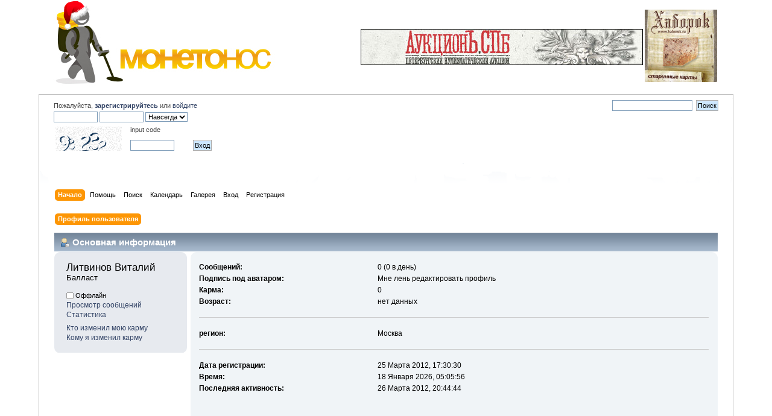

--- FILE ---
content_type: text/html; charset=windows-1251
request_url: http://www.monetonos.ru/index.php?action=profile;u=27909
body_size: 17502
content:
<!DOCTYPE html PUBLIC "-//W3C//DTD XHTML 1.0 Transitional//EN" "http://www.w3.org/TR/xhtml1/DTD/xhtml1-transitional.dtd">
<html xmlns="http://www.w3.org/1999/xhtml">
<head>
	<link rel="stylesheet" type="text/css" href="http://www.monetonos.ru/Themes/default/css/index.css?rc3" />
	<link rel="stylesheet" type="text/css" href="http://www.monetonos.ru/Themes/default/css/webkit.css" />
	<script type="text/javascript" src="http://www.monetonos.ru/Themes/default/scripts/script.js?rc3"></script>
	<script type="text/javascript" src="http://www.monetonos.ru/Themes/default/scripts/theme.js?rc3"></script>
	<script type="text/javascript"><!-- // --><![CDATA[
		var smf_theme_url = "http://www.monetonos.ru/Themes/default";
		var smf_default_theme_url = "http://www.monetonos.ru/Themes/default";
		var smf_images_url = "http://www.monetonos.ru/Themes/default/images";
		var smf_scripturl = "http://www.monetonos.ru/index.php?PHPSESSID=jga7rvh9dgh9jiaj1vqppvd0v6&amp;";
		var smf_iso_case_folding = false;
		var smf_charset = "windows-1251";
		var ajax_notification_text = "Загружается...";
		var ajax_notification_cancel_text = "Отменить";
	// ]]></script>
	<meta http-equiv="Content-Type" content="text/html; charset=windows-1251" />
	<meta name="description" content="Профиль пользователя Литвинов Виталий" />
	<title>Профиль пользователя Литвинов Виталий</title>
	<link rel="canonical" href="http://www.monetonos.ru/index.php?PHPSESSID=jga7rvh9dgh9jiaj1vqppvd0v6&amp;action=profile;u=27909" />
	<link rel="help" href="http://www.monetonos.ru/index.php?PHPSESSID=jga7rvh9dgh9jiaj1vqppvd0v6&amp;action=help" />
	<link rel="search" href="http://www.monetonos.ru/index.php?PHPSESSID=jga7rvh9dgh9jiaj1vqppvd0v6&amp;action=search" />
	<link rel="contents" href="http://www.monetonos.ru/index.php?PHPSESSID=jga7rvh9dgh9jiaj1vqppvd0v6&amp;" />
	<link rel="alternate" type="application/rss+xml" title="Монетонос - RSS" href="http://www.monetonos.ru/index.php?PHPSESSID=jga7rvh9dgh9jiaj1vqppvd0v6&amp;type=rss;action=.xml" />
	<link rel="stylesheet" type="text/css" id="portal_css" href="http://www.monetonos.ru/Themes/default/css/portal.css" />
	<script type="text/javascript" src="http://www.monetonos.ru/Themes/default/scripts/portal.js"></script>
	<script language="JavaScript" type="text/javascript"><!-- // --><![CDATA[
		var sp_images_url = "http://www.monetonos.ru/Themes/default/images/sp";
		function sp_collapseBlock(id)
		{
			mode = document.getElementById("sp_block_" + id).style.display == "" ? 0 : 1;
			document.cookie = "sp_block_" + id + "=" + (mode ? 0 : 1);
			document.getElementById("sp_collapse_" + id).src = smf_images_url + (mode ? "/collapse.gif" : "/expand.gif");
			document.getElementById("sp_block_" + id).style.display = mode ? "" : "none";
		}
		function sp_collapseSide(id)
		{
			var sp_sides = new Array();
			sp_sides[1] = "sp_left";
			sp_sides[4] = "sp_right";
			mode = document.getElementById(sp_sides[id]).style.display == "" ? 0 : 1;
			document.cookie = sp_sides[id] + "=" + (mode ? 0 : 1);
			document.getElementById("sp_collapse_side" + id).src = sp_images_url + (mode ? "/collapse.png" : "/expand.png");
			document.getElementById(sp_sides[id]).style.display = mode ? "" : "none";
		}
		window.addEventListener("load", sp_image_resize, false);
	// ]]></script>
</head>
<body>
<div id="wrapper" style="width: 90%">

<table width="100%" cellpadding="0" cellspacing="0" border="0">
<tr>
				<td class="catbg000" height="32">
					<a href=index.php><img src="http://monetonos.ru/Themes/default/images/logo.jpg" style="margin: 0px;" alt="Монетонос" /></a>
				</td>
				<!--td align="right" class="catbg">
					<img src="http://monetonos.ru/Themes/default/images/smflogo.gif" style="margin: 2px;" alt="" />
				</td-->
				<td class="catbg1111" align=right>
<a href="http://www.auction.spb.ru/" target="_blank"><img src=/auc1.jpg border=0></a><br>
<!--a href="http://trerim.ru/"><img src=/Themes/default/images/apr.png border=0></a-->
<!--a href="/index.php/topic,3020.msg17378/topicseen.html#msg17378"><img src=http://www.auction.spb.ru/img/sale.gif border=0></a-->

</td>
				<td class="catbg000" height="32">
&nbsp;
</td>
				<td class="catbg000" height="32">
<!--a href="http://www.12sotok.spb.ru/"><img src="http://www.12sotok.spb.ru/12sotok.gif" border="0" width="120" height="120" /></a--> 
<a href="http://www.haborok.ru/"><img src="/Themes/default/images/habarok.gif" border="0" width="120" height="120" /></a> 
&nbsp;
<!--a href="https://www.youtube.com/channel/UCmr-ZEKh-TZeOVuf7830VnQ">
        <img src="http://www.auction.spb.ru/LogoZN1.png" border="0" width="120" height="120"/>
       </a--> 
<!--object width="120" height="120">
<param name="movie" value="http://auction.spb.ru/rodonit-spb1.swf"> 
<embed src="http://auction.spb.ru/rodonit-spb1.swf" width="120" height="120"> 
</embed> 
</object--> 
				</td>
			</tr>
		</table>


       
	<div id="header"><div class="frame">
		<!--div id="top_section">
			<h1 class="forumtitle">
				<a href="http://www.monetonos.ru/index.php?PHPSESSID=jga7rvh9dgh9jiaj1vqppvd0v6&amp;"><img src="http://www.monetonos.ru/Themes/default/images/logo.jpg" alt="Монетонос" /></a>
			</h1>
			<img id="upshrink" src="http://www.monetonos.ru/Themes/default/images/upshrink.png" alt="*" title="Свернуть/Развернуть." style="display: none;" />
			<img id="smflogo" src="http://www.monetonos.ru/Themes/default/images/smflogo.png" alt="Simple Machines Forum" title="Simple Machines Forum" />
		</div-->
		<div id="upper_section" class="middletext">
			<div class="user">
				<script type="text/javascript" src="http://www.monetonos.ru/Themes/default/scripts/sha1.js"></script>
				<form id="guest_form" action="http://www.monetonos.ru/index.php?PHPSESSID=jga7rvh9dgh9jiaj1vqppvd0v6&amp;action=login2" method="post" accept-charset="windows-1251"  onsubmit="hashLoginPassword(this, '71ed66c4b3936c13bf8124c1bea094c2');">
					<div class="info">Пожалуйста, <a href=?action=register><b>зарегистрируйтесь</b></a> или <a href=?action=login>войдите</a></div>
					<input type="text" name="user" size="10" class="input_text" />
					<input type="password" name="passwrd" size="10" class="input_password" />
					<select name="cookielength">
						<option value="60">1 час</option>
						<option value="1440">1 день</option>
						<option value="10080">1 неделя</option>
						<option value="43200">1 месяц</option>
						<option value="-1" selected="selected">Навсегда</option>
					</select>
					<!--input type="submit" value="Вход" class="button_submit" /--><br />
					<div class="info">
					  <table border="0">
					   <tr><td valign="bottom" align="left" width="120">
					         <img src="w3captcha/captcha.php?str=93232" alt="" />
					       </td>
					       <td valign="top" align="left" width="100">
					         input code<br><br>
					         <input type="text" name="captcha" class="input_text" size="10"/>
					       </td>
					       <td valign="bottom" align="left">
					         <input type="submit" value="Вход" class="button_submit" />
					         <input type="hidden" name="md5" value="2a7d653e686f9eede1defe512016aea7">
	    				       </td>
					   </tr>
					  </table>
					</div><br>
					<div class="info"></div>
					<input type="hidden" name="hash_passwrd" value="" />
				</form>
			</div>
			<div class="news normaltext">
				<form id="search_form" action="http://www.monetonos.ru/index.php?PHPSESSID=jga7rvh9dgh9jiaj1vqppvd0v6&amp;action=search2" method="post" accept-charset="windows-1251">
					<input type="text" name="search" value="" class="input_text" />&nbsp;
					<input type="submit" name="submit" value="Поиск" class="button_submit" />
					<input type="hidden" name="advanced" value="0" /></form>

<!--form action="http://www.google.ru/cse" id="cse-search-box" target="_blank">
  <div>
    <input type="hidden" name="cx" value="partner-pub-6688531090882843:5958977014" />
    <input type="hidden" name="ie" value="windows-1251" />
    <input type="text" name="q" size="55" />
    <input type="submit" name="sa" value="&#x041f;&#x043e;&#x0438;&#x0441;&#x043a;" />
  </div>
</form-->

<script type="text/javascript" src="http://www.google.ru/coop/cse/brand?form=cse-search-box&amp;lang=ru"></script>

				<!--h2>Новости: </h2-->
<!--br><b><a href="http://www.monetonos.ru/index.php?PHPSESSID=jga7rvh9dgh9jiaj1vqppvd0v6&amp;topic=40516.0">Не стало нашего друга и коллеги dynamita</a></b-->
				<!--p>Не забываем своих коллег и друзей – dynamit – Михаил<br />Сбор средств&nbsp; для его семьи<br />Карта СБ<br />6761 9600 0051 0903 07<br /></p-->

			</div>
		</div>
		<br class="clear" />
		<script type="text/javascript"><!-- // --><![CDATA[
			var oMainHeaderToggle = new smc_Toggle({
				bToggleEnabled: true,
				bCurrentlyCollapsed: false,
				aSwappableContainers: [
					'upper_section'
				],
				aSwapImages: [
					{
						sId: 'upshrink',
						srcExpanded: smf_images_url + '/upshrink.png',
						altExpanded: 'Свернуть/Развернуть.',
						srcCollapsed: smf_images_url + '/upshrink2.png',
						altCollapsed: 'Свернуть/Развернуть.'
					}
				],
				oThemeOptions: {
					bUseThemeSettings: false,
					sOptionName: 'collapse_header',
					sSessionVar: 'deb9760021',
					sSessionId: '71ed66c4b3936c13bf8124c1bea094c2'
				},
				oCookieOptions: {
					bUseCookie: true,
					sCookieName: 'upshrink'
				}
			});
		// ]]></script>
		<div id="main_menu">
			<ul class="dropmenu" id="menu_nav">
				<li id="button_home">
					<a class="active firstlevel" href="http://www.monetonos.ru/index.php?PHPSESSID=jga7rvh9dgh9jiaj1vqppvd0v6&amp;">
						<span class="last firstlevel">Начало</span>
					</a>
				</li>
				<li id="button_help">
					<a class="firstlevel" href="http://www.monetonos.ru/index.php?PHPSESSID=jga7rvh9dgh9jiaj1vqppvd0v6&amp;action=help">
						<span class="firstlevel">Помощь</span>
					</a>
				</li>
				<li id="button_search">
					<a class="firstlevel" href="http://www.monetonos.ru/index.php?PHPSESSID=jga7rvh9dgh9jiaj1vqppvd0v6&amp;action=search">
						<span class="firstlevel">Поиск</span>
					</a>
				</li>
				<li id="button_calendar">
					<a class="firstlevel" href="http://www.monetonos.ru/index.php?PHPSESSID=jga7rvh9dgh9jiaj1vqppvd0v6&amp;action=calendar">
						<span class="firstlevel">Календарь</span>
					</a>
				</li>
				<li id="button_gallery">
					<a class="firstlevel" href="http://www.monetonos.ru/index.php?PHPSESSID=jga7rvh9dgh9jiaj1vqppvd0v6&amp;action=gallery">
						<span class="firstlevel">Галерея</span>
					</a>
				</li>
				<li id="button_login">
					<a class="firstlevel" href="http://www.monetonos.ru/index.php?PHPSESSID=jga7rvh9dgh9jiaj1vqppvd0v6&amp;action=login">
						<span class="firstlevel">Вход</span>
					</a>
				</li>
				<li id="button_register">
					<a class="firstlevel" href="http://www.monetonos.ru/index.php?PHPSESSID=jga7rvh9dgh9jiaj1vqppvd0v6&amp;action=register">
						<span class="last firstlevel">Регистрация</span>
					</a>
				</li>
			</ul>
		</div>
		<br class="clear" />
	</div></div>
	<div id="content_section"><div class="frame">
		<div id="main_content_section">
	<table id="sp_main">
		<tr>
			<td id="sp_center">
<div id="admin_menu">
	<ul class="dropmenu" id="dropdown_menu_1">
			<li><a class="active firstlevel" href="#"><span class="firstlevel">Профиль пользователя</span></a>
				<ul>
					<li>
						<a class="chosen" href="http://www.monetonos.ru/index.php?PHPSESSID=jga7rvh9dgh9jiaj1vqppvd0v6&amp;action=profile;area=summary;u=27909"><span>Основная информация</span></a>
					</li>
					<li>
						<a href="http://www.monetonos.ru/index.php?PHPSESSID=jga7rvh9dgh9jiaj1vqppvd0v6&amp;action=profile;area=statistics;u=27909"><span>Статистика</span></a>
					</li>
					<li>
						<a href="http://www.monetonos.ru/index.php?PHPSESSID=jga7rvh9dgh9jiaj1vqppvd0v6&amp;action=profile;area=showposts;u=27909"><span>Просмотр сообщений...</span></a>
						<ul>
							<li>
								<a href="http://www.monetonos.ru/index.php?PHPSESSID=jga7rvh9dgh9jiaj1vqppvd0v6&amp;action=profile;area=showposts;sa=messages;u=27909"><span>Сообщения</span></a>
							</li>
							<li>
								<a href="http://www.monetonos.ru/index.php?PHPSESSID=jga7rvh9dgh9jiaj1vqppvd0v6&amp;action=profile;area=showposts;sa=topics;u=27909"><span>Темы</span></a>
							</li>
							<li>
								<a href="http://www.monetonos.ru/index.php?PHPSESSID=jga7rvh9dgh9jiaj1vqppvd0v6&amp;action=profile;area=showposts;sa=attach;u=27909"><span>Вложения</span></a>
							</li>
						</ul>
					</li>
				</ul>
			</li>
	</ul>
</div>
<div id="admin_content">
	<script type="text/javascript" src="http://www.monetonos.ru/Themes/default/scripts/profile.js"></script>
	<script type="text/javascript"><!-- // --><![CDATA[
		disableAutoComplete();
	// ]]></script>
<div id="profileview" class="flow_auto">
	<div class="cat_bar">
		<h3 class="catbg">
			<span class="ie6_header floatleft"><img src="http://www.monetonos.ru/Themes/default/images/icons/profile_sm.gif" alt="" class="icon" />Основная информация</span>
		</h3>
	</div>
	<div id="basicinfo">
		<div class="windowbg">
			<span class="topslice"><span></span></span>
			<div class="content flow_auto">
				<div class="username"><h4>Литвинов Виталий <span class="position">Балласт</span></h4></div>
				
				<ul class="reset">
				
				
				
				
			</ul>
			<span id="userstatus"><img src="http://www.monetonos.ru/Themes/default/images/useroff.gif" alt="Оффлайн" align="middle" /><span class="smalltext"> Оффлайн</span>
				</span>
				<p id="infolinks">
					<a href="http://www.monetonos.ru/index.php?PHPSESSID=jga7rvh9dgh9jiaj1vqppvd0v6&amp;action=profile;area=showposts;u=27909">Просмотр сообщений</a><br />
					<a href="http://www.monetonos.ru/index.php?PHPSESSID=jga7rvh9dgh9jiaj1vqppvd0v6&amp;action=profile;area=statistics;u=27909">Статистика</a>
				</p>
                                        <a href="http://www.monetonos.ru/index.php?PHPSESSID=jga7rvh9dgh9jiaj1vqppvd0v6&amp;action=ownkarma;u=27909">Кто изменил мою карму</a></br>
                                        <a href="http://www.monetonos.ru/index.php?PHPSESSID=jga7rvh9dgh9jiaj1vqppvd0v6&amp;action=otherkarma;u=27909">Кому я изменил карму</a>
                                
			</div>
			<span class="botslice"><span></span></span>
		</div>
	</div>
	<div id="detailedinfo">
		<div class="windowbg2">
			<span class="topslice"><span></span></span>
			<div class="content">
				<dl>
					<dt>Сообщений: </dt>
					<dd>0 (0 в день)</dd>
					<dt>Подпись под аватаром: </dt>
					<dd>Мне лень редактировать профиль</dd>
					<dt>Карма: </dt>
					<dd>0</dd>
					<dt>Возраст:</dt>
					<dd>нет данных</dd>
				</dl>
				<dl>
					<dt>регион:</dt>
					<dd>Москва</dd>
				</dl>
				<dl class="noborder">
					<dt>Дата регистрации: </dt>
					<dd>25 Марта 2012, 17:30:30</dd>
					<dt>Время:</dt>
					<dd>18 Января 2026, 05:05:56</dd>
					<dt>Последняя активность: </dt>
					<dd>26 Марта 2012, 20:44:44</dd>
				</dl>
			</div>
			<span class="botslice"><span></span></span>
		</div>
	</div>
<div class="clear"></div>
</div>
</div>
				<br />
			</td>
		</tr>
	</table>
		</div>
	</div></div>
	<div id="footer_section"><div class="frame">
		<ul class="reset">
			<li class="copyright">
		<span class="smalltext" style="display: inline; visibility: visible; font-family: Verdana, Arial, sans-serif;">
		</span></li>
			<li><a id="button_rss" href="http://www.monetonos.ru/index.php?PHPSESSID=jga7rvh9dgh9jiaj1vqppvd0v6&amp;action=.xml;type=rss" class="new_win"><span>RSS</span></a></li>
			<li class="last"><a id="button_wap2" href="http://www.monetonos.ru/index.php?PHPSESSID=jga7rvh9dgh9jiaj1vqppvd0v6&amp;wap2" class="new_win"><span>Мобильная версия</span></a></li>
		</ul><table width="100%" cellspacing="0" cellpadding="0" align="center" border="0">
<tr><td><b>Реклама:</b> 
<a href="http://www.12sotok.spb.ru">12 соток</a> 
 || <a href=http://www.auction.spb.ru/>нумизматический аукцион</a>
               <br><!-- oldcoin banner code start -->
               <a href="http://www.staraya-moneta.ru">
               <img height="31" border="0" width="88" src="http://staraya-moneta.ru/_files/Moduls/links/images/sm.gif" alt="Клубъ " старая="" монета="" 1700-1917="" /></a>
               <!-- oldcoin banner code end -->
           
           <!--LiveInternet counter--><script type="text/javascript"><!--
document.write("<a href='http://www.liveinternet.ru/click' "+
"target=_blank><img src='http://counter.yadro.ru/hit?t14.6;r"+
escape(document.referrer)+((typeof(screen)=="undefined")?"":
";s"+screen.width+"*"+screen.height+"*"+(screen.colorDepth?
screen.colorDepth:screen.pixelDepth))+";u"+escape(document.URL)+
";"+Math.random()+
"' alt='' title='LiveInternet' "+
"border='0' width='88' height='31'><\/a>")
//--></script><!--/LiveInternet-->
           
           <img src="/kladhobbyru.gif" width="88" height="31" border="0">
<!--Rating@Mail.ru counter-->
<a target="_top" href="http://top.mail.ru/jump?from=1976556">
<img src="http://d8.c2.be.a1.top.mail.ru/counter?id=1976556;t=56" 
border="0" height="31" width="88" alt="???????@Mail.ru"></a>
<!--// Rating@Mail.ru counter-->
          
 
           </td>
       </tr></table>

<!--script type="text/javascript"><--
google_ad_client = "ca-pub-6688531090882843";
/* МОНЕТОНОС */
google_ad_slot = "1449108798";
google_ad_width = 728;
google_ad_height = 90;
//--
</script>
<script type="text/javascript"
src="http://pagead2.googlesyndication.com/pagead/show_ads.js">
</script-->




</div></div>
</div>
</body></html>